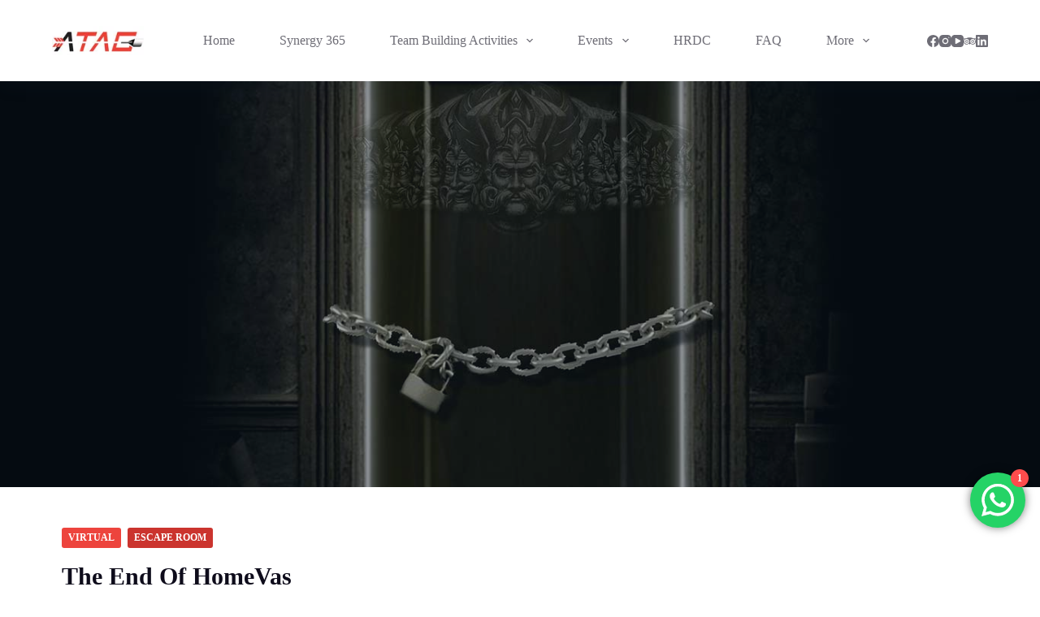

--- FILE ---
content_type: text/css
request_url: https://www.myatag.com/wp-content/uploads/elementor/css/post-7.css?ver=1722099458
body_size: 118
content:
.elementor-kit-7{--e-global-color-primary:#ED443D;--e-global-color-secondary:#CB342E;--e-global-color-text:#4D5D6D;--e-global-color-accent:#102136;--e-global-color-dd6e04d:#DDDDDD;--e-global-color-f306740:#7456F1;--e-global-color-81990b9:#5E3FDE;--e-global-typography-primary-font-family:"Roboto";--e-global-typography-primary-font-weight:600;--e-global-typography-secondary-font-family:"Roboto Slab";--e-global-typography-secondary-font-weight:400;--e-global-typography-text-font-family:"Roboto";--e-global-typography-text-font-weight:400;--e-global-typography-accent-font-family:"Roboto";--e-global-typography-accent-font-weight:500;--e-global-typography-ea960ed-font-size:75px;--e-global-typography-ea960ed-font-weight:600;--e-global-typography-ea960ed-line-height:1em;--e-global-typography-106168d-font-size:45px;--e-global-typography-106168d-font-weight:800;--e-global-typography-106168d-line-height:1.3em;--e-global-typography-9128ddc-font-size:45px;--e-global-typography-9128ddc-font-weight:800;--e-global-typography-9128ddc-line-height:1.3em;}.elementor-section.elementor-section-boxed > .elementor-container{max-width:1140px;}.e-con{--container-max-width:1140px;}.elementor-widget:not(:last-child){margin-block-end:20px;}.elementor-element{--widgets-spacing:20px 20px;}{}h1.entry-title{display:var(--page-title-display);}.elementor-kit-7 e-page-transition{background-color:#FFBC7D;}@media(max-width:1024px){.elementor-kit-7{--e-global-typography-106168d-font-size:30px;--e-global-typography-9128ddc-font-size:30px;}.elementor-section.elementor-section-boxed > .elementor-container{max-width:1024px;}.e-con{--container-max-width:1024px;}}@media(max-width:767px){.elementor-section.elementor-section-boxed > .elementor-container{max-width:767px;}.e-con{--container-max-width:767px;}}/* Start custom CSS */.one_widget{
    bottom: 70px !important;
    right: 18px !important;
}/* End custom CSS */

--- FILE ---
content_type: text/css
request_url: https://www.myatag.com/wp-content/uploads/elementor/css/post-1876.css?ver=1722134390
body_size: 1399
content:
.elementor-1876 .elementor-element.elementor-element-770cc395 > .elementor-container{min-height:500px;}.elementor-1876 .elementor-element.elementor-element-770cc395{overflow:hidden;transition:background 0.3s, border 0.3s, border-radius 0.3s, box-shadow 0.3s;}.elementor-1876 .elementor-element.elementor-element-770cc395:not(.elementor-motion-effects-element-type-background), .elementor-1876 .elementor-element.elementor-element-770cc395 > .elementor-motion-effects-container > .elementor-motion-effects-layer{background-position:center center;background-size:cover;}.elementor-1876 .elementor-element.elementor-element-770cc395 > .elementor-background-overlay{background-color:#0E1C2CC9;opacity:0.5;transition:background 0.3s, border-radius 0.3s, opacity 0.3s;}.elementor-1876 .elementor-element.elementor-element-2fe72d14{margin-top:3%;margin-bottom:0%;}.elementor-1876 .elementor-element.elementor-element-450977e0 > .elementor-element-populated{padding:12px 12px 30px 12px;}.elementor-1876 .elementor-element.elementor-element-58a049e1 .jet-listing-dynamic-terms{text-align:left;}.elementor-1876 .elementor-element.elementor-element-58a049e1 .jet-listing-dynamic-terms__link{font-size:12px;font-weight:700;text-transform:uppercase;line-height:25px;background-color:var( --e-global-color-primary );color:#FFFFFF;padding:0px 8px 0px 8px;border-radius:3px 3px 3px 3px;}.elementor-1876 .elementor-element.elementor-element-58a049e1 .jet-listing-dynamic-terms__delimiter{margin-right:4px;}.elementor-1876 .elementor-element.elementor-element-58a049e1 > .elementor-widget-container{padding:0px 8px 15px 0px;}.elementor-1876 .elementor-element.elementor-element-58a049e1{width:auto;max-width:auto;}.elementor-1876 .elementor-element.elementor-element-7f5ee7e .jet-listing-dynamic-terms{text-align:left;}.elementor-1876 .elementor-element.elementor-element-7f5ee7e .jet-listing-dynamic-terms__link{font-size:12px;font-weight:700;text-transform:uppercase;line-height:25px;background-color:var( --e-global-color-secondary );color:#FFFFFF;padding:0px 8px 0px 8px;border-radius:3px 3px 3px 3px;}.elementor-1876 .elementor-element.elementor-element-7f5ee7e .jet-listing-dynamic-terms__delimiter{margin-right:4px;}.elementor-1876 .elementor-element.elementor-element-7f5ee7e > .elementor-widget-container{padding:0px 0px 15px 0px;}.elementor-1876 .elementor-element.elementor-element-7f5ee7e{width:auto;max-width:auto;}.elementor-1876 .elementor-element.elementor-element-e35687b .jet-listing-dynamic-terms{text-align:left;}.elementor-1876 .elementor-element.elementor-element-e35687b .jet-listing-dynamic-terms__link{font-size:12px;font-weight:700;text-transform:uppercase;line-height:25px;background-color:var( --e-global-color-accent );color:#FFFFFF;padding:0px 8px 0px 8px;border-radius:3px 3px 3px 3px;}.elementor-1876 .elementor-element.elementor-element-e35687b .jet-listing-dynamic-terms__delimiter{margin-right:4px;}.elementor-1876 .elementor-element.elementor-element-e35687b > .elementor-widget-container{padding:0px 0px 15px 0px;}.elementor-1876 .elementor-element.elementor-element-e35687b{width:100%;max-width:100%;}.elementor-1876 .elementor-element.elementor-element-1e8ec863 .jet-listing-dynamic-field__content{font-size:30px;font-weight:800;line-height:1.3em;text-align:left;}.elementor-1876 .elementor-element.elementor-element-1e8ec863 .jet-listing-dynamic-field .jet-listing-dynamic-field__inline-wrap{width:auto;}.elementor-1876 .elementor-element.elementor-element-1e8ec863 .jet-listing-dynamic-field .jet-listing-dynamic-field__content{width:auto;}.elementor-1876 .elementor-element.elementor-element-1e8ec863 .jet-listing-dynamic-field{justify-content:flex-start;}.elementor-1876 .elementor-element.elementor-element-1e8ec863 > .elementor-widget-container{margin:0px 0px -20px 0px;padding:0px 0px 0px 0px;}.elementor-1876 .elementor-element.elementor-element-6f4f5c3{--icon-box-icon-margin:13px;}.elementor-1876 .elementor-element.elementor-element-6f4f5c3.elementor-view-stacked .elementor-icon{background-color:var( --e-global-color-blocksy_palette_4 );}.elementor-1876 .elementor-element.elementor-element-6f4f5c3.elementor-view-framed .elementor-icon, .elementor-1876 .elementor-element.elementor-element-6f4f5c3.elementor-view-default .elementor-icon{fill:var( --e-global-color-blocksy_palette_4 );color:var( --e-global-color-blocksy_palette_4 );border-color:var( --e-global-color-blocksy_palette_4 );}.elementor-1876 .elementor-element.elementor-element-6f4f5c3 .elementor-icon{font-size:18px;}.elementor-1876 .elementor-element.elementor-element-6f4f5c3 .elementor-icon-box-title{color:var( --e-global-color-text );}.elementor-1876 .elementor-element.elementor-element-4c202d57{margin-top:0px;margin-bottom:100px;padding:0px 0px 0px 0px;}.elementor-1876 .elementor-element.elementor-element-74b3d942 > .elementor-element-populated, .elementor-1876 .elementor-element.elementor-element-74b3d942 > .elementor-element-populated > .elementor-background-overlay, .elementor-1876 .elementor-element.elementor-element-74b3d942 > .elementor-background-slideshow{border-radius:5px 5px 5px 5px;}.elementor-1876 .elementor-element.elementor-element-74b3d942 > .elementor-element-populated{padding:12px 12px 12px 12px;}.elementor-1876 .elementor-element.elementor-element-1ee43408 .elementor-heading-title{color:var( --e-global-color-accent );font-size:20px;}.elementor-1876 .elementor-element.elementor-element-1ee43408 > .elementor-widget-container{padding:0px 0px 0px 0px;}.elementor-1876 .elementor-element.elementor-element-60f7cdbb .jet-listing-dynamic-field__content{font-size:16px;text-align:left;}.elementor-1876 .elementor-element.elementor-element-60f7cdbb .jet-listing-dynamic-field .jet-listing-dynamic-field__inline-wrap{width:auto;}.elementor-1876 .elementor-element.elementor-element-60f7cdbb .jet-listing-dynamic-field .jet-listing-dynamic-field__content{width:auto;}.elementor-1876 .elementor-element.elementor-element-60f7cdbb .jet-listing-dynamic-field{justify-content:flex-start;}.elementor-1876 .elementor-element.elementor-element-1c7047b5{--divider-border-style:solid;--divider-color:#DDDDDD;--divider-border-width:1px;}.elementor-1876 .elementor-element.elementor-element-1c7047b5 .elementor-divider-separator{width:100%;}.elementor-1876 .elementor-element.elementor-element-1c7047b5 .elementor-divider{padding-block-start:2px;padding-block-end:2px;}.elementor-1876 .elementor-element.elementor-element-35f4d9a .elementor-heading-title{color:var( --e-global-color-accent );font-size:20px;}.elementor-1876 .elementor-element.elementor-element-35f4d9a > .elementor-widget-container{padding:0px 0px 0px 0px;}.elementor-1876 .elementor-element.elementor-element-6d29dd6 .jet-listing-dynamic-field__content{font-size:16px;text-align:left;}.elementor-1876 .elementor-element.elementor-element-6d29dd6 .jet-listing-dynamic-field .jet-listing-dynamic-field__inline-wrap{width:auto;}.elementor-1876 .elementor-element.elementor-element-6d29dd6 .jet-listing-dynamic-field .jet-listing-dynamic-field__content{width:auto;}.elementor-1876 .elementor-element.elementor-element-6d29dd6 .jet-listing-dynamic-field{justify-content:flex-start;}.elementor-1876 .elementor-element.elementor-element-59b4104{--divider-border-style:solid;--divider-color:#DDDDDD;--divider-border-width:1px;}.elementor-1876 .elementor-element.elementor-element-59b4104 .elementor-divider-separator{width:100%;}.elementor-1876 .elementor-element.elementor-element-59b4104 .elementor-divider{padding-block-start:2px;padding-block-end:2px;}.elementor-1876 .elementor-element.elementor-element-6f821736 .elementor-heading-title{color:var( --e-global-color-accent );font-size:20px;}.elementor-1876 .elementor-element.elementor-element-6f821736 > .elementor-widget-container{padding:0px 0px 0px 0px;}.elementor-1876 .elementor-element.elementor-element-525ed695 .jet-listing-dynamic-field__content{font-size:16px;text-align:left;}.elementor-1876 .elementor-element.elementor-element-525ed695 .jet-listing-dynamic-field .jet-listing-dynamic-field__inline-wrap{width:auto;}.elementor-1876 .elementor-element.elementor-element-525ed695 .jet-listing-dynamic-field .jet-listing-dynamic-field__content{width:auto;}.elementor-1876 .elementor-element.elementor-element-525ed695 .jet-listing-dynamic-field{justify-content:flex-start;}.elementor-1876 .elementor-element.elementor-element-b34877f{--divider-border-style:solid;--divider-color:var( --e-global-color-dd6e04d );--divider-border-width:1px;}.elementor-1876 .elementor-element.elementor-element-b34877f .elementor-divider-separator{width:100%;}.elementor-1876 .elementor-element.elementor-element-b34877f .elementor-divider{padding-block-start:2px;padding-block-end:2px;}.elementor-1876 .elementor-element.elementor-element-3adf7ed1 .elementor-heading-title{color:var( --e-global-color-accent );font-size:20px;}.elementor-1876 .elementor-element.elementor-element-3adf7ed1 > .elementor-widget-container{padding:0px 0px 0px 0px;}.elementor-1876 .elementor-element.elementor-element-295c6c42{--image-transition-duration:800ms;--overlay-transition-duration:800ms;--content-text-align:center;--content-padding:20px;--content-transition-duration:800ms;--content-transition-delay:800ms;}.elementor-1876 .elementor-element.elementor-element-295c6c42 .e-gallery-item:hover .elementor-gallery-item__overlay, .elementor-1876 .elementor-element.elementor-element-295c6c42 .e-gallery-item:focus .elementor-gallery-item__overlay{background-color:rgba(0,0,0,0.5);}.elementor-1876 .elementor-element.elementor-element-7252a5e8{--divider-border-style:solid;--divider-color:var( --e-global-color-dd6e04d );--divider-border-width:1px;}.elementor-1876 .elementor-element.elementor-element-7252a5e8 .elementor-divider-separator{width:100%;}.elementor-1876 .elementor-element.elementor-element-7252a5e8 .elementor-divider{padding-block-start:2px;padding-block-end:2px;}.elementor-1876 .elementor-element.elementor-element-360c17f6 > .elementor-element-populated, .elementor-1876 .elementor-element.elementor-element-360c17f6 > .elementor-element-populated > .elementor-background-overlay, .elementor-1876 .elementor-element.elementor-element-360c17f6 > .elementor-background-slideshow{border-radius:0px 0px 0px 0px;}.elementor-1876 .elementor-element.elementor-element-360c17f6 > .elementor-element-populated{transition:background 0.3s, border 0.3s, border-radius 0.3s, box-shadow 0.3s;margin:0% 0% 0% 16%;--e-column-margin-right:0%;--e-column-margin-left:16%;padding:0px 0px 0px 0px;}.elementor-1876 .elementor-element.elementor-element-360c17f6 > .elementor-element-populated > .elementor-background-overlay{transition:background 0.3s, border-radius 0.3s, opacity 0.3s;}.elementor-1876 .elementor-element.elementor-element-369094e6{border-style:solid;border-width:1px 1px 1px 1px;border-color:#DDDDDD;box-shadow:8px 12px 14px -6px rgba(0,0,0,0.5);transition:background 0.3s, border 0.3s, border-radius 0.3s, box-shadow 0.3s;padding:12px 12px 12px 12px;z-index:0;}.elementor-1876 .elementor-element.elementor-element-369094e6, .elementor-1876 .elementor-element.elementor-element-369094e6 > .elementor-background-overlay{border-radius:8px 8px 8px 8px;}.elementor-1876 .elementor-element.elementor-element-369094e6 > .elementor-background-overlay{transition:background 0.3s, border-radius 0.3s, opacity 0.3s;}.elementor-1876 .elementor-element.elementor-element-2ec791e .jet-listing-dynamic-field__content{font-size:16px;}.elementor-1876 .elementor-element.elementor-element-2ec791e .jet-listing-dynamic-field .jet-listing-dynamic-field__inline-wrap{width:auto;}.elementor-1876 .elementor-element.elementor-element-2ec791e .jet-listing-dynamic-field .jet-listing-dynamic-field__content{width:auto;}.elementor-1876 .elementor-element.elementor-element-2ec791e .jet-listing-dynamic-field{justify-content:flex-start;}.elementor-1876 .elementor-element.elementor-element-2ec791e > .elementor-widget-container{margin:0px 0px 12px 0px;padding:0px 5px 0px 0px;}.elementor-1876 .elementor-element.elementor-element-2ec791e{width:auto;max-width:auto;}.elementor-1876 .elementor-element.elementor-element-a46b0fc .jet-listing-dynamic-field__content{font-size:16px;}.elementor-1876 .elementor-element.elementor-element-a46b0fc .jet-listing-dynamic-field .jet-listing-dynamic-field__inline-wrap{width:auto;}.elementor-1876 .elementor-element.elementor-element-a46b0fc .jet-listing-dynamic-field .jet-listing-dynamic-field__content{width:auto;}.elementor-1876 .elementor-element.elementor-element-a46b0fc .jet-listing-dynamic-field{justify-content:flex-start;}.elementor-1876 .elementor-element.elementor-element-a46b0fc > .elementor-widget-container{margin:0px 0px 12px 0px;padding:0px 5px 0px 0px;}.elementor-1876 .elementor-element.elementor-element-a46b0fc{width:auto;max-width:auto;}.elementor-1876 .elementor-element.elementor-element-013355e{--icon-box-icon-margin:18px;}.elementor-1876 .elementor-element.elementor-element-013355e .elementor-icon-box-title{margin-bottom:18px;color:var( --e-global-color-accent );-webkit-text-stroke-color:#000;stroke:#000;}.elementor-1876 .elementor-element.elementor-element-013355e.elementor-view-stacked .elementor-icon{background-color:var( --e-global-color-primary );}.elementor-1876 .elementor-element.elementor-element-013355e.elementor-view-framed .elementor-icon, .elementor-1876 .elementor-element.elementor-element-013355e.elementor-view-default .elementor-icon{fill:var( --e-global-color-primary );color:var( --e-global-color-primary );border-color:var( --e-global-color-primary );}.elementor-1876 .elementor-element.elementor-element-013355e .elementor-icon{font-size:18px;}.elementor-1876 .elementor-element.elementor-element-013355e .elementor-icon-box-title, .elementor-1876 .elementor-element.elementor-element-013355e .elementor-icon-box-title a{font-size:18px;font-weight:700;}.elementor-1876 .elementor-element.elementor-element-7916788 .jet-listing-dynamic-field__content{font-size:16px;text-align:left;}.elementor-1876 .elementor-element.elementor-element-7916788 .jet-listing-dynamic-field .jet-listing-dynamic-field__inline-wrap{width:auto;}.elementor-1876 .elementor-element.elementor-element-7916788 .jet-listing-dynamic-field .jet-listing-dynamic-field__content{width:auto;}.elementor-1876 .elementor-element.elementor-element-7916788 .jet-listing-dynamic-field{justify-content:flex-start;}.elementor-1876 .elementor-element.elementor-element-7916788 .jet-listing-dynamic-field__icon{color:var( --e-global-color-primary );font-size:18px;}.elementor-1876 .elementor-element.elementor-element-7916788 .jet-listing-dynamic-field__icon :is(svg, path){fill:var( --e-global-color-primary );}body:not(.rtl) .elementor-1876 .elementor-element.elementor-element-7916788 .jet-listing-dynamic-field__icon{margin-right:18px;}body.rtl .elementor-1876 .elementor-element.elementor-element-7916788 .jet-listing-dynamic-field__icon{margin-left:18px;}.elementor-1876 .elementor-element.elementor-element-48a1994f .jet-listing-dynamic-field__content{font-size:16px;text-align:left;}.elementor-1876 .elementor-element.elementor-element-48a1994f .jet-listing-dynamic-field .jet-listing-dynamic-field__inline-wrap{width:100%;}.elementor-1876 .elementor-element.elementor-element-48a1994f .jet-listing-dynamic-field .jet-listing-dynamic-field__content{width:100%;}.elementor-1876 .elementor-element.elementor-element-48a1994f .jet-listing-dynamic-field{justify-content:flex-start;}.elementor-1876 .elementor-element.elementor-element-48a1994f .jet-listing-dynamic-field__icon{color:var( --e-global-color-primary );font-size:18px;}.elementor-1876 .elementor-element.elementor-element-48a1994f .jet-listing-dynamic-field__icon :is(svg, path){fill:var( --e-global-color-primary );}body:not(.rtl) .elementor-1876 .elementor-element.elementor-element-48a1994f .jet-listing-dynamic-field__icon{margin-right:18px;}body.rtl .elementor-1876 .elementor-element.elementor-element-48a1994f .jet-listing-dynamic-field__icon{margin-left:18px;}.elementor-1876 .elementor-element.elementor-element-48a1994f > .elementor-widget-container{padding:0px 0px 0px 0px;}.elementor-1876 .elementor-element.elementor-element-48a1994f{width:auto;max-width:auto;}.elementor-1876 .elementor-element.elementor-element-11de49f2 .jet-listing-dynamic-field__content{font-size:16px;text-align:left;}.elementor-1876 .elementor-element.elementor-element-11de49f2 .jet-listing-dynamic-field .jet-listing-dynamic-field__inline-wrap{width:auto;}.elementor-1876 .elementor-element.elementor-element-11de49f2 .jet-listing-dynamic-field .jet-listing-dynamic-field__content{width:auto;}.elementor-1876 .elementor-element.elementor-element-11de49f2 .jet-listing-dynamic-field{justify-content:flex-start;}.elementor-1876 .elementor-element.elementor-element-11de49f2 .jet-listing-dynamic-field__icon{font-size:18px;}body:not(.rtl) .elementor-1876 .elementor-element.elementor-element-11de49f2 .jet-listing-dynamic-field__icon{margin-right:18px;}body.rtl .elementor-1876 .elementor-element.elementor-element-11de49f2 .jet-listing-dynamic-field__icon{margin-left:18px;}.elementor-1876 .elementor-element.elementor-element-11de49f2{width:auto;max-width:auto;}.elementor-1876 .elementor-element.elementor-element-3b23286c{--divider-border-style:solid;--divider-color:var( --e-global-color-dd6e04d );--divider-border-width:1px;}.elementor-1876 .elementor-element.elementor-element-3b23286c .elementor-divider-separator{width:100%;}.elementor-1876 .elementor-element.elementor-element-3b23286c .elementor-divider{padding-block-start:15px;padding-block-end:15px;}.elementor-1876 .elementor-element.elementor-element-fab15c6 .elementor-button{background-color:var( --e-global-color-primary );}.elementor-1876 .elementor-element.elementor-element-fab15c6 .elementor-button:hover, .elementor-1876 .elementor-element.elementor-element-fab15c6 .elementor-button:focus{background-color:var( --e-global-color-secondary );}.elementor-1876 .elementor-element.elementor-element-48b8b60 .elementor-button{background-color:var( --e-global-color-primary );}.elementor-1876 .elementor-element.elementor-element-48b8b60 .elementor-button:hover, .elementor-1876 .elementor-element.elementor-element-48b8b60 .elementor-button:focus{background-color:var( --e-global-color-secondary );}.elementor-1876 .elementor-element.elementor-element-2fcd946c{--divider-border-style:solid;--divider-color:var( --e-global-color-dd6e04d );--divider-border-width:1px;}.elementor-1876 .elementor-element.elementor-element-2fcd946c .elementor-divider-separator{width:100%;}.elementor-1876 .elementor-element.elementor-element-2fcd946c .elementor-divider{padding-block-start:2px;padding-block-end:2px;}.elementor-1876 .elementor-element.elementor-element-789994d8 .elementor-heading-title{color:var( --e-global-color-accent );font-size:20px;}.elementor-1876 .elementor-element.elementor-element-789994d8 > .elementor-widget-container{padding:0px 0px 0px 0px;}.elementor-1876 .elementor-element.elementor-element-75626bbb > .elementor-widget-container > .jet-listing-grid > .jet-listing-grid__items{--columns:3;}.elementor-1876 .elementor-element.elementor-element-19d3c7a0{--divider-border-style:solid;--divider-color:var( --e-global-color-dd6e04d );--divider-border-width:1px;}.elementor-1876 .elementor-element.elementor-element-19d3c7a0 .elementor-divider-separator{width:100%;}.elementor-1876 .elementor-element.elementor-element-19d3c7a0 .elementor-divider{padding-block-start:2px;padding-block-end:2px;}@media(max-width:1024px){.elementor-1876 .elementor-element.elementor-element-1e8ec863 .jet-listing-dynamic-field__content{font-size:30px;}}@media(max-width:767px){.elementor-1876 .elementor-element.elementor-element-360c17f6 > .elementor-element-populated{margin:0px 0px 0px 0px;--e-column-margin-right:0px;--e-column-margin-left:0px;}.elementor-1876 .elementor-element.elementor-element-75626bbb > .elementor-widget-container > .jet-listing-grid > .jet-listing-grid__items{--columns:1;}}@media(min-width:768px){.elementor-1876 .elementor-element.elementor-element-74b3d942{width:66%;}.elementor-1876 .elementor-element.elementor-element-360c17f6{width:34%;}}/* Start custom CSS for jet-listing-dynamic-field, class: .elementor-element-48a1994f */.hm-group:before{
    font-weight: 600;
}/* End custom CSS */

--- FILE ---
content_type: text/css
request_url: https://www.myatag.com/wp-content/uploads/elementor/css/post-982.css?ver=1722099459
body_size: 694
content:
.elementor-982 .elementor-element.elementor-element-f101bab > .elementor-element-populated, .elementor-982 .elementor-element.elementor-element-f101bab > .elementor-element-populated > .elementor-background-overlay, .elementor-982 .elementor-element.elementor-element-f101bab > .elementor-background-slideshow{border-radius:8px 8px 8px 8px;}.elementor-982 .elementor-element.elementor-element-f101bab > .elementor-element-populated{box-shadow:0px 12px 18px -6px rgba(33.000000000000014, 55.00000000000005, 99.00000000000001, 0.11);padding:30px 30px 10px 30px;}.elementor-982 .elementor-element.elementor-element-54cdeea .jet-listing-dynamic-image{justify-content:center;}.elementor-982 .elementor-element.elementor-element-54cdeea .jet-listing-dynamic-image img{border-radius:8px 8px 0px 0px;}.elementor-982 .elementor-element.elementor-element-54cdeea > .elementor-widget-container{margin:-30px -30px 0px -30px;}.elementor-982 .elementor-element.elementor-element-10c166e .jet-listing-dynamic-field__content{font-size:10px;text-align:left;}.elementor-982 .elementor-element.elementor-element-10c166e .jet-listing-dynamic-field .jet-listing-dynamic-field__inline-wrap{width:auto;}.elementor-982 .elementor-element.elementor-element-10c166e .jet-listing-dynamic-field .jet-listing-dynamic-field__content{width:auto;}.elementor-982 .elementor-element.elementor-element-10c166e .jet-listing-dynamic-field{justify-content:flex-start;}.elementor-982 .elementor-element.elementor-element-10c166e > .elementor-widget-container{margin:0em 0em -1.5em 0em;}.elementor-982 .elementor-element.elementor-element-77d0345 .jet-listing-dynamic-terms{text-align:left;}.elementor-982 .elementor-element.elementor-element-77d0345 .jet-listing-dynamic-terms__link{font-size:12px;font-weight:700;text-transform:uppercase;line-height:25px;background-color:var( --e-global-color-primary );color:#FFFFFF;padding:0px 8px 0px 8px;border-radius:3px 3px 3px 3px;}.elementor-982 .elementor-element.elementor-element-77d0345 > .elementor-widget-container{padding:0px 8px 15px 0px;}.elementor-982 .elementor-element.elementor-element-77d0345{width:auto;max-width:auto;}.elementor-982 .elementor-element.elementor-element-b1ce889 .jet-listing-dynamic-terms{text-align:left;}.elementor-982 .elementor-element.elementor-element-b1ce889 .jet-listing-dynamic-terms__link{font-size:12px;font-weight:700;text-transform:uppercase;line-height:25px;background-color:var( --e-global-color-secondary );color:#FFFFFF;padding:0px 8px 0px 8px;border-radius:3px 3px 3px 3px;}.elementor-982 .elementor-element.elementor-element-b1ce889 > .elementor-widget-container{padding:0px 0px 15px 0px;}.elementor-982 .elementor-element.elementor-element-b1ce889{width:auto;max-width:auto;}.elementor-982 .elementor-element.elementor-element-040f96d .jet-listing-dynamic-field__content{color:#010213;font-size:20px;font-weight:700;text-transform:capitalize;text-align:left;}.elementor-982 .elementor-element.elementor-element-040f96d .jet-listing-dynamic-field .jet-listing-dynamic-field__inline-wrap{width:100%;}.elementor-982 .elementor-element.elementor-element-040f96d .jet-listing-dynamic-field .jet-listing-dynamic-field__content{width:100%;}.elementor-982 .elementor-element.elementor-element-040f96d .jet-listing-dynamic-field{justify-content:flex-start;}.elementor-982 .elementor-element.elementor-element-040f96d .jet-listing-dynamic-field.display-multiline{padding:0px 0px 0px 0px;margin:0px 0px 0px 0px;}.elementor-982 .elementor-element.elementor-element-040f96d .jet-listing-dynamic-field.display-inline .jet-listing-dynamic-field__inline-wrap{padding:0px 0px 0px 0px;margin:0px 0px 0px 0px;}.elementor-982 .elementor-element.elementor-element-040f96d > .elementor-widget-container{margin:0px 0px 0px 0px;padding:0px 0px 0px 0px;}.elementor-982 .elementor-element.elementor-element-1c62475 .jet-listing-dynamic-terms{text-align:left;}.elementor-982 .elementor-element.elementor-element-1c62475 .jet-listing-dynamic-terms__link{font-size:14px;font-weight:500;color:#4D5D6D;}.elementor-982 .elementor-element.elementor-element-1c62475 > .elementor-widget-container{margin:-24px 0px 20px 0px;padding:0px 0px 0px 0px;}.elementor-982 .elementor-element.elementor-element-1c62475{width:auto;max-width:auto;}.elementor-982 .elementor-element.elementor-element-0b5dc8a > .elementor-container > .elementor-column > .elementor-widget-wrap{align-content:center;align-items:center;}.elementor-982 .elementor-element.elementor-element-0b5dc8a{padding:0px 0px 15px 0px;}.elementor-bc-flex-widget .elementor-982 .elementor-element.elementor-element-7a603ff.elementor-column .elementor-widget-wrap{align-items:center;}.elementor-982 .elementor-element.elementor-element-7a603ff.elementor-column.elementor-element[data-element_type="column"] > .elementor-widget-wrap.elementor-element-populated{align-content:center;align-items:center;}.elementor-982 .elementor-element.elementor-element-7a603ff > .elementor-element-populated{padding:0px 0px 0px 0px;}.elementor-982 .elementor-element.elementor-element-75692c9 .jet-listing-dynamic-field .jet-listing-dynamic-field__inline-wrap{width:auto;}.elementor-982 .elementor-element.elementor-element-75692c9 .jet-listing-dynamic-field .jet-listing-dynamic-field__content{width:auto;}.elementor-982 .elementor-element.elementor-element-75692c9 .jet-listing-dynamic-field{justify-content:flex-start;}.elementor-982 .elementor-element.elementor-element-75692c9 .jet-listing-dynamic-field__content{text-align:left;}.elementor-982 .elementor-element.elementor-element-75692c9 > .elementor-widget-container{padding:0px 0px 0px 0px;}.elementor-982 .elementor-element.elementor-element-75692c9{width:auto;max-width:auto;}.elementor-982 .elementor-element.elementor-element-a7d7d04 .jet-listing-dynamic-field .jet-listing-dynamic-field__inline-wrap{width:auto;}.elementor-982 .elementor-element.elementor-element-a7d7d04 .jet-listing-dynamic-field .jet-listing-dynamic-field__content{width:auto;}.elementor-982 .elementor-element.elementor-element-a7d7d04 .jet-listing-dynamic-field{justify-content:flex-start;}.elementor-982 .elementor-element.elementor-element-a7d7d04 .jet-listing-dynamic-field__content{text-align:left;}.elementor-982 .elementor-element.elementor-element-a7d7d04{width:auto;max-width:auto;}.elementor-bc-flex-widget .elementor-982 .elementor-element.elementor-element-a39bf87.elementor-column .elementor-widget-wrap{align-items:center;}.elementor-982 .elementor-element.elementor-element-a39bf87.elementor-column.elementor-element[data-element_type="column"] > .elementor-widget-wrap.elementor-element-populated{align-content:center;align-items:center;}.elementor-982 .elementor-element.elementor-element-a39bf87.elementor-column > .elementor-widget-wrap{justify-content:flex-start;}.elementor-982 .elementor-element.elementor-element-a39bf87 > .elementor-element-populated{padding:0px 0px 0px 0px;}.elementor-982 .elementor-element.elementor-element-b13db3d > .elementor-element-populated{padding:10px 10px 10px 10px;}.elementor-982 .elementor-element.elementor-element-de3bdf1 > .elementor-element-populated{padding:0px 0px 0px 0px;}.elementor-982 .elementor-element.elementor-element-d8b500e .jet-listing-dynamic-link__link{align-self:flex-start;font-family:"Roboto", Sans-serif;font-size:14px;font-weight:600;background-color:var( --e-global-color-primary );color:#FFFFFF;padding:8px 24px 8px 24px;margin:4px 4px 4px 4px;border-style:solid;border-width:0px 0px 0px 0px;border-color:var( --e-global-color-primary );border-radius:16px 16px 16px 16px;box-shadow:0px 0px 10px 0px rgba(0,0,0,0.5);flex-direction:row;}.elementor-982 .elementor-element.elementor-element-d8b500e .jet-listing-dynamic-link__link:hover{background-color:#CB342E;}.elementor-982 .elementor-element.elementor-element-d8b500e .jet-listing-dynamic-link__icon{order:3;font-size:10px;}body:not(.rtl) .elementor-982 .elementor-element.elementor-element-d8b500e .jet-listing-dynamic-link__icon{margin-left:4px;}body.rtl .elementor-982 .elementor-element.elementor-element-d8b500e .jet-listing-dynamic-link__icon{margin-right:4px;}.elementor-982 .elementor-element.elementor-element-d8b500e > .elementor-widget-container{margin:0px 0px 0px 0px;padding:0px 0px 0px 0px;}.jet-listing-item.single-jet-engine.elementor-page-982 > .elementor{width:450px;margin-left:auto;margin-right:auto;}@media(max-width:1024px){.elementor-982 .elementor-element.elementor-element-d8b500e .jet-listing-dynamic-link__link{padding:06px 18px 6px 18px;}}@media(min-width:768px){.elementor-982 .elementor-element.elementor-element-a39bf87{width:70%;}.elementor-982 .elementor-element.elementor-element-b13db3d{width:29.329%;}}@media(max-width:1024px) and (min-width:768px){.elementor-982 .elementor-element.elementor-element-a39bf87{width:60%;}.elementor-982 .elementor-element.elementor-element-b13db3d{width:40%;}}@media(max-width:767px){.elementor-982 .elementor-element.elementor-element-a39bf87{width:60%;}.elementor-982 .elementor-element.elementor-element-b13db3d{width:40%;}.elementor-982 .elementor-element.elementor-element-b13db3d.elementor-column > .elementor-widget-wrap{justify-content:flex-end;}.elementor-982 .elementor-element.elementor-element-b13db3d > .elementor-widget-wrap > .elementor-widget:not(.elementor-widget__width-auto):not(.elementor-widget__width-initial):not(:last-child):not(.elementor-absolute){margin-bottom:20px;}.elementor-982 .elementor-element.elementor-element-de3bdf1{width:50%;}.elementor-982 .elementor-element.elementor-element-de3bdf1.elementor-column > .elementor-widget-wrap{justify-content:flex-end;}.elementor-982 .elementor-element.elementor-element-d8b500e .jet-listing-dynamic-link__link{padding:6px 18px 6px 18px;}.elementor-982 .elementor-element.elementor-element-d8b500e{width:initial;max-width:initial;}}

--- FILE ---
content_type: text/css
request_url: https://www.myatag.com/wp-content/uploads/elementor/css/post-3641.css?ver=1722099459
body_size: -314
content:
.elementor-3641 .elementor-element.elementor-element-13c68a4 > .elementor-container{min-height:500px;}#elementor-popup-modal-3641 .dialog-message{width:60vw;height:auto;}#elementor-popup-modal-3641{justify-content:center;align-items:center;pointer-events:all;background-color:rgba(0,0,0,.8);}#elementor-popup-modal-3641 .dialog-close-button{display:flex;}#elementor-popup-modal-3641 .dialog-widget-content{box-shadow:2px 8px 23px 3px rgba(0,0,0,0.2);}@media(max-width:767px){#elementor-popup-modal-3641 .dialog-message{width:100vw;}}